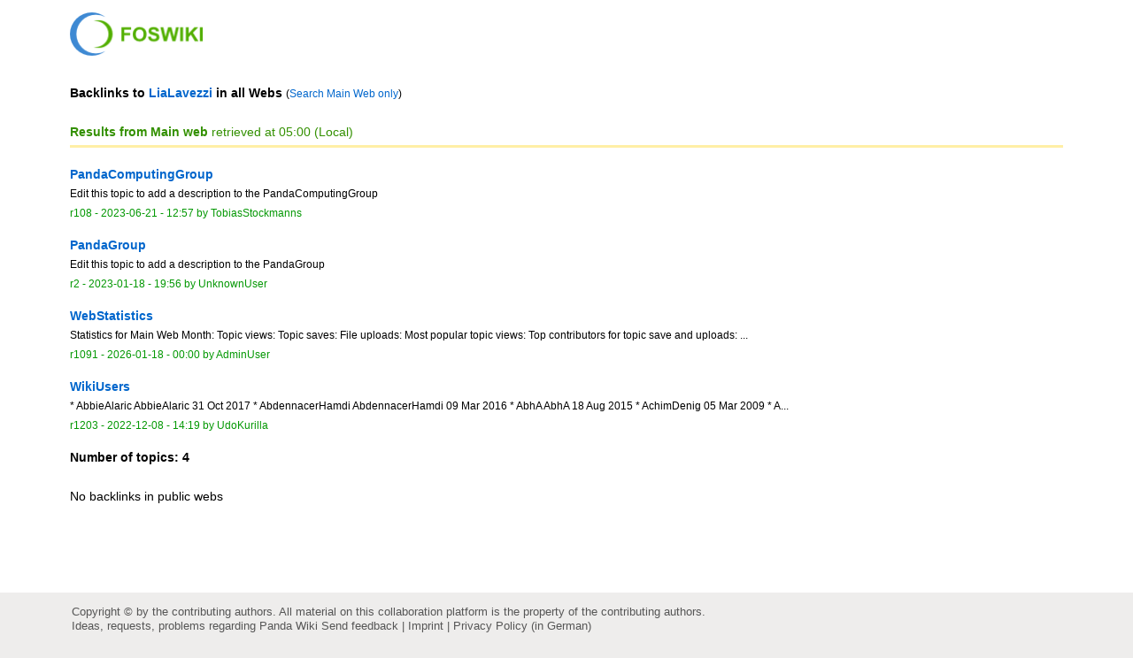

--- FILE ---
content_type: text/html; charset=utf-8
request_url: https://panda-wiki.gsi.de/bin/view/Main/LiaLavezzi?template=backlinksallwebs
body_size: 2786
content:
<!DOCTYPE html><html lang="en">
<head>
<title>(backlinks in all Webs) LiaLavezzi &lt; Main &lt; Panda Wiki</title>
<meta http-equiv="X-UA-Compatible" content="IE=edge" />
<meta charset="utf-8" />
<meta name="viewport" content="width=device-width, initial-scale=1, maximum-scale=1.5, user-scalable=yes" />
<meta name="mobile-web-app-capable" content="yes" />
<meta name="mobile-web-app-status-bar-style" content="black-translucent" />
<meta name="apple-mobile-web-app-capable" content="yes" />
<meta name="apple-mobile-web-app-status-bar-style" content="black-translucent" />
<link rel="icon" href="/pub/System/ProjectLogos/favicon.ico" type="image/x-icon" />
<link rel="shortcut icon" href="/pub/System/ProjectLogos/favicon.ico" type="image/x-icon" />
<link rel="alternate" href="/edit/Main/LiaLavezzi?t=1768708854" type="application/x-wiki" title="edit LiaLavezzi" />
<meta name="TEXT_NUM_TOPICS" content="Number of topics:" />
<meta name="TEXT_MODIFY_SEARCH" content="Modify search" />
<meta name="robots" content="noindex" />
<link rel="alternate" type="application/rss+xml" title="RSS Feed" href="/Main/WebRss" />
<base href="https://panda-wiki.gsi.de/Main/LiaLavezzi" /><!--[if IE]></base><![endif]-->
<link class='head SMILIESPLUGIN' rel='stylesheet' href='/pub/System/SmiliesPlugin/smilies.css' type='text/css' media='all' /><!--SMILIESPLUGIN-->
<link rel='stylesheet' href='/pub/System/SkinTemplates/base.css' media='all' type='text/css' />
<link rel='stylesheet' href='/pub/System/PatternSkinTheme/layout.css' media='all' type='text/css' />
<link rel='stylesheet' href='/pub/System/PatternSkinTheme/style.css' media='all' type='text/css' />
<link rel='stylesheet' href='/pub/System/PatternSkinTheme/colors.css' media='all' type='text/css' />
<link rel='stylesheet' href='/pub/System/PatternSkinTheme/column_left.css' media='all' type='text/css' />
<link rel='stylesheet' href='/pub/System/PatternSkinTheme/variant_foswiki_noframe.css' media='all' type='text/css' />
<style type="text/css" media="all">
	/* Styles that are set using variables */
	.patternBookView .foswikiTopRow,
	.patternWebIndicator,
	.patternWebIndicator a {
		background-color:#FFEFA6;
	}
	#patternTopBarContents { background-image:url(/pub/System/PatternSkin/header5.gif); background-repeat:repeat-x;}
#patternTopBarContents { background-color:#ffffff;}
.patternBookView {
	border-color:#FFEFA6;
}
.patternPreviewPage #patternMain {
	/* uncomment to set the preview image */
	/*background-image:url("/pub/System/PreviewBackground/preview2bg.gif");*/
}
</style>
<link rel='stylesheet' href='/pub/System/PatternSkin/print.css' media='print' type='text/css' />



<script class='script JQUERYPLUGIN' src='/pub/System/JQueryPlugin/jquery-2.2.4.js'></script><!--JQUERYPLUGIN-->
<script class='script JQUERYPLUGIN::OBSERVER' src='/pub/System/JQueryPlugin/plugins/observer/observer.js?version=0.1'></script><!--JQUERYPLUGIN::OBSERVER-->
<script class='script JQUERYPLUGIN::MIGRATE' src='/pub/System/JQueryPlugin/plugins/migrate/jquery.migrate.js?version=3.4.1'></script><!--JQUERYPLUGIN::MIGRATE-->
<script class='script JQUERYPLUGIN::FOSWIKI' src='/pub/System/JQueryPlugin/plugins/foswiki/jquery.foswiki.js?version=3.10'></script><!--JQUERYPLUGIN::FOSWIKI-->
<script class='script JQUERYPLUGIN::BROWSER' src='/pub/System/JQueryPlugin/plugins/browser/jquery.browser.js?version=0.1.0'></script><!--JQUERYPLUGIN::BROWSER-->
<script class='script JQUERYPLUGIN::CHILI' src='/pub/System/JQueryPlugin/plugins/chili/pkg.js?version=2.2_1'></script><!--JQUERYPLUGIN::CHILI-->
<script class='script JQUERYPLUGIN::FOSWIKI::PREFERENCES foswikiPreferences' type='text/json'>{
   "USERSWEB" : "Main",
   "SCRIPTURLPATH" : "",
   "PUBURLPATH" : "/pub",
   "COOKIEPATH" : "/",
   "SCRIPTSUFFIX" : "",
   "URLHOST" : "https://panda-wiki.gsi.de",
   "NAMEFILTER" : "[\\\\\\s*?~^$@%`\"'&|<:;>\\[\\]#\\x00-\\x1f]",
   "WEB" : "Main",
   "SERVERTIME" : "2026-01-18 - 05:00",
   "SCRIPTURLPATHS" : {
      "view" : ""
   },
   "COOKIEREALM" : "",
   "SYSTEMWEB" : "System",
   "USERNAME" : "guest",
   "SKIN" : "natedit,pattern",
   "WIKIUSERNAME" : "Main.WikiGuest",
   "WIKINAME" : "WikiGuest",
   "SCRIPTURL" : "https://panda-wiki.gsi.de",
   "TOPIC" : "LiaLavezzi",
   "PUBURL" : "https://panda-wiki.gsi.de/pub"
}
</script><!--JQUERYPLUGIN::FOSWIKI::PREFERENCES-->
<script class='script JavascriptFiles/foswikiString' type="text/javascript" src="/pub/System/JavascriptFiles/foswikiString.js"></script><!--JavascriptFiles/foswikiString-->
<script class='script JavascriptFiles/foswikiForm' type="text/javascript" src="/pub/System/JavascriptFiles/foswikiForm.js"></script><!--JavascriptFiles/foswikiForm-->
<script class='script JavascriptFiles/foswikiPref' type="text/javascript" src="/pub/System/JavascriptFiles/foswikiPref.js"></script><!--JavascriptFiles/foswikiPref-->
<script class='script JavascriptFiles/strikeone' type="text/javascript" src="/pub/System/JavascriptFiles/strikeone.js"></script><!--JavascriptFiles/strikeone-->
<script class='script PatternSkin/pattern' type="text/javascript" src="/pub/System/PatternSkin/pattern.js"></script><!--PatternSkin/pattern-->
</head> 
<body class="foswikiNoJs patternNoViewPage patternOopsPage">
<span id="PageTop"></span><div class="foswikiPage"><div id="patternScreen">
<div id="patternPageShadow">
<div id="patternPage">
<div id="patternOuter" class="clear">
<div id="patternFloatWrap">
<div id="patternMain">
<div id="patternMainContents"><div class="patternSimpleLogo"><img src="https://panda-wiki.gsi.de/pub/System/ProjectLogos/foswiki-logo.png" border="0" alt="Powered by Foswiki, The Free and Open Source Wiki" width="150" /></div><div class="foswikiTopic"><h1 class="patternTemplateTitle"></h1> <p> <strong>Backlinks to <a class="foswikiCurrentTopicLink" href="/Main/LiaLavezzi">LiaLavezzi</a> in all Webs</strong> <span class="foswikiSmall">(<a href="/Main/LiaLavezzi?template=backlinksweb" title='Search all webs for topics that link to here' accesskey="b">Search Main Web only</a>)</span></p>
<h4 class="foswikiSearchResultsHeader"  style="border-color:#FFEFA6"><b>Results from Main web</b> retrieved at 05:00 (Local)</h4>
<div class="foswikiSearchResult"><div class="foswikiTopRow">
<a href="/Main/PandaComputingGroup"><b>PandaComputingGroup</b></a>
<div class="foswikiSummary">Edit this topic to add a description to the PandaComputingGroup</div></div>
<div class="foswikiBottomRow"><span class="foswikiSRRev">r108 - <a href="/rdiff/Main/PandaComputingGroup" rel='nofollow'>2023-06-21 - 12:57</a></span> <span class="foswikiSRAuthor">by <a href="/Main/TobiasStockmanns">TobiasStockmanns</a> </span></div>
</div>
<div class="foswikiSearchResult"><div class="foswikiTopRow">
<a href="/Main/PandaGroup"><b>PandaGroup</b></a>
<div class="foswikiSummary">Edit this topic to add a description to the PandaGroup</div></div>
<div class="foswikiBottomRow"><span class="foswikiSRRev">r2 - <a href="/rdiff/Main/PandaGroup" rel='nofollow'>2023-01-18 - 19:56</a></span> <span class="foswikiSRAuthor">by <a href="/Main/UnknownUser">UnknownUser</a> </span></div>
</div>
<div class="foswikiSearchResult"><div class="foswikiTopRow">
<a href="/Main/WebStatistics"><b>WebStatistics</b></a>
<div class="foswikiSummary">Statistics for Main Web Month: Topic views: Topic saves: File uploads: Most popular topic views: Top contributors for topic save and uploads: ...</div></div>
<div class="foswikiBottomRow"><span class="foswikiSRRev">r1091 - <a href="/rdiff/Main/WebStatistics" rel='nofollow'>2026-01-18 - 00:00</a></span> <span class="foswikiSRAuthor">by <a href="/Main/AdminUser">AdminUser</a> </span></div>
</div>
<div class="foswikiSearchResult"><div class="foswikiTopRow">
<a href="/Main/WikiUsers"><b>WikiUsers</b></a>
<div class="foswikiSummary">* AbbieAlaric AbbieAlaric 31 Oct 2017 * AbdennacerHamdi AbdennacerHamdi 09 Mar 2016 * AbhA AbhA 18 Aug 2015 * AchimDenig 05 Mar 2009 * A...</div></div>
<div class="foswikiBottomRow"><span class="foswikiSRRev">r1203 - <a href="/rdiff/Main/WikiUsers" rel='nofollow'>2022-12-08 - 14:19</a></span> <span class="foswikiSRAuthor">by <a href="/Main/UdoKurilla">UdoKurilla</a> </span></div>
</div>
<div class="foswikiSearchResultCount">Number of topics: <span>4</span></div><br/>
No backlinks in public webs
</div>
</div>
</div>
</div>
</div><div id="patternBottomBar"><div id="patternBottomBarContents"><div id="patternWebBottomBar">Copyright © by the contributing authors. All material on this collaboration platform is the property of the contributing authors.<br />Ideas, requests, problems regarding Panda Wiki <a href="mailto&#58;panda&#45;wiki&#45;admin&#64;gsi&#46;de&#63;subject&#61;Panda&#32;Wiki&#37;20Feedback&#37;20on&#37;20Main&#46;LiaLavezzi">Send feedback</a> &vert; <a href="https://www.gsi.de/en/legal_notice" rel="nofollow">Imprint</a> &vert; <a href="https://wiki.gsi.de/Main/DatenschutzErklaerung" rel="nofollow">Privacy Policy (in German)</a></div></div></div>
</div>
</div>
</div>
</div></body></html>